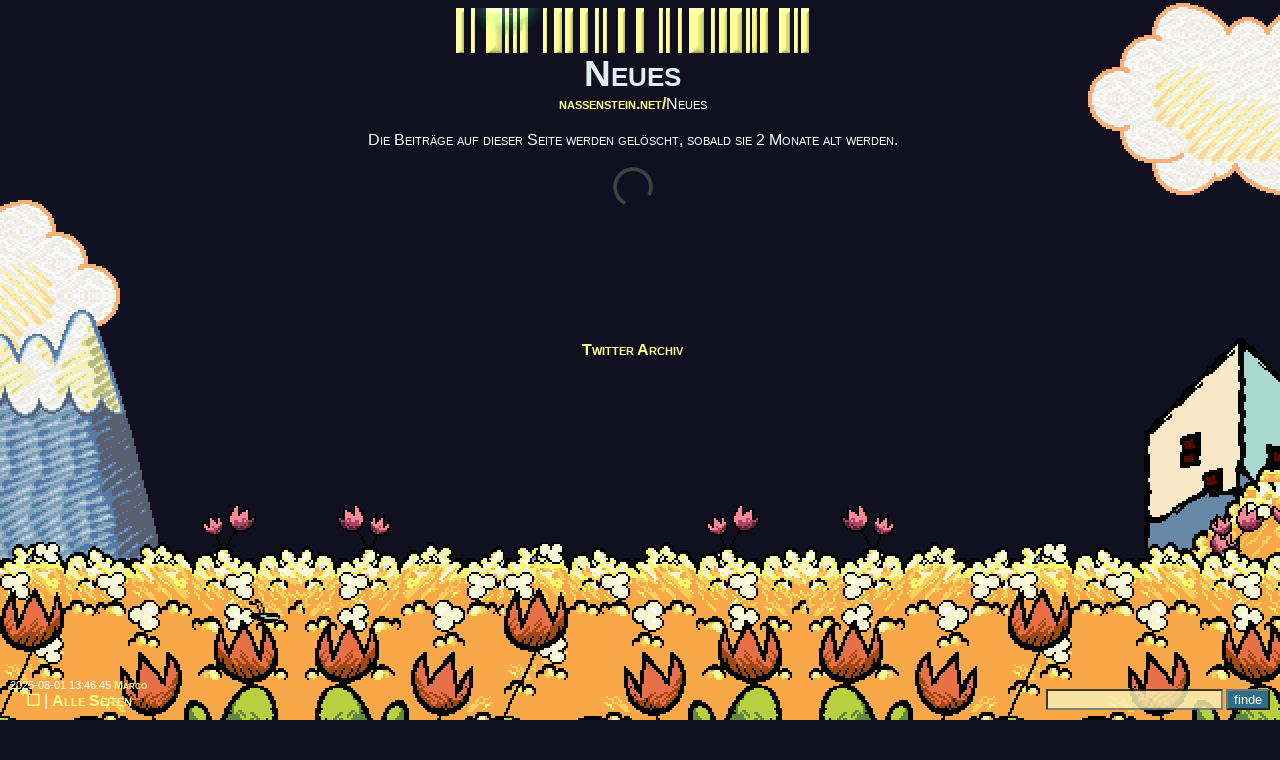

--- FILE ---
content_type: text/html; charset=utf-8
request_url: https://nassenstein.net/Neues
body_size: 1476
content:
<!DOCTYPE HTML PUBLIC "-//W3C//DTD HTML 4.01 Transitional//EN" "http://www.w3.org/TR/html4/loose.dtd">

<html>
<head>
	<title>Neues  - nassenstein.net</title>
<style type="text/css">
body 	{
	background-color:#101020;
	}
</style>
<link href="/style.css" rel="Stylesheet" type="text/css">
<link href="/feed.xml" rel="alternate" type="application/rss+xml" title="nassenstein.net Feed">


<!-- Chrome, Firefox OS, Opera and Vivaldi -->
<meta name="theme-color" content="#101020">
<!-- Windows Phone -->
<meta name="msapplication-navbutton-color" content="#101020">
<!-- iOS Safari -->
<meta name="apple-mobile-web-app-status-bar-style" content="#101020">

<meta http-equiv="Content-type" content="text/html;charset=windows-1252">

<meta name="verify-v1" content="DD/Z3CTTtHWCOly6B0ykKL11FqZKdwzPMFcwp8EExcU=" >


<link rel="stylesheet" href="/lightbox/css/lightbox.css" type="text/css" media="screen">
<script type="text/javascript" src="/lightbox/js/prototype.js"></script>
<script type="text/javascript" src="/lightbox/js/scriptaculous.js?load=effects,builder"></script>
<script type="text/javascript" src="/lightbox/js/lightbox.js"></script>

</head>

<body>
<div id="cloud"><img src="/images/cloud.png" alt="" width="192" height="193" border="0"></div>
<div id="anothercloud"><img src="/images/anothercloud.png" alt="" width="120" height="193" border="0"></div>
<div id="mountain"><a href="https://enuma-elish.de/"><img src="/images/mountain.png" alt="" width="158" height="410" border="0"></a></div>
<div id="stone"><a href="https://haemmern.de/"><img src="/images/st-anna.png" alt="" width="136" height="224" border="0"></a></div>
<div id="flowers"></div>
<div align="center"><img src="/images/poa.png" alt="n7.eu" width="353" height="45" border="0"></div>

<center><font class="h1">Neues</font><br><a href="/">nassenstein.net/</a>Neues</center>

<div id="content"><br>
<center>Die Beiträge auf dieser Seite werden gelöscht, sobald sie 2 Monate alt werden.<br>
<table border="0" width="600px"><tr><td valign="top" align="left"><script>
  window.addEventListener("message", (event) => {
    if (event.data.iframeHeight) {
      const iframe = document.getElementById("meinIframe"); // ID deines iFrames
      iframe.style.height = event.data.iframeHeight + "px";
    }
  });
</script>
<iframe id="meinIframe" src="/mastodon/" style="width: 100%; border: none;overflow:hidden;"></iframe></td></tr></table><br>
<br>
<a href="https://n7.eu/tweets/" target="_blank">Twitter Archiv</a><br>
</center><br>
</div>

<div class="abstand"></div>
<div id="controls"><font class="small">2025-08-01 13:46:45 <a href="https://nassenstein.com/">Marco</a></font><br>
<a href="/edit.cgi?page=Neues" rel="nofollow">&#9744;</a> | <a href="/page1.html">Alle Seiten</a></div><div class="abstand"></div>
<div id="footer">
<form action="/list.cgi" method="POST">
<input type="Hidden" name="n" value="">
<input type="Hidden" name="sort" value="">
<input type="Text" name="seek" value="" id="field">
<input type="Submit" value="finde" id="formbutton">
</form>
</div>
<div id="butterfly" style="position: fixed;bottom: 97px;left: 249px;z-index: 5;"><a href="/Schmetterling"><img src="/images/butterfly.gif" alt="" width="32" height="32" border="0"></a></div>
</body>
</html>



--- FILE ---
content_type: text/html; charset=utf-8
request_url: https://nassenstein.net/mastodon/
body_size: 544
content:
<!DOCTYPE html>
<html>
<head>
<title>Mastodon Feed</title>
<link rel="stylesheet" href="mastodon-timeline.min.css" />
<link rel="stylesheet" href="meinstyle.css" />
</head>

<body>


<script>
function sendHeight() {
  const height = document.documentElement.scrollHeight;
  window.parent.postMessage({ iframeHeight: height }, "*");
}

// Überwache die Höhe regelmäßig, da der Inhalt asynchron geladen wird
setInterval(sendHeight, 500);
</script>





      <div class="dummy-wrapper-timeline">
        <!-- Mastodon Timeline -->
        <div id="mt-container" class="mt-container">
          <div class="mt-body" role="feed">
            <div class="mt-loading-spinner"></div>
          </div>
        </div>
      </div>

<script src="/mastodon/mastodon-timeline.umd.js"></script>
<script>
const myTimeline = new MastodonTimeline.Init({
  instanceUrl: "https://mas.to",
  timelineType: "profile",
  userId: "113497081321766008",
  profileName: "@hlbhld",
});
</script>




</body>


</html>


--- FILE ---
content_type: text/css
request_url: https://nassenstein.net/style.css
body_size: 973
content:
body {
font-family: "Trebuchet MS",Arial,Verdana,Sans-serif;
font-size:1.0em;
font-variant:small-caps;
/*background:#3f99c0;*/

color:#FFFFFF;
padding-left:110px;
padding-right:125px;

}

.marco {
position:relative;
top:-150px;
margin-bottom: -150px;
}

h1 {color:#e1eff4;}
h2 {color:#cfe5ed;}
h3 {color:#b7d9e6;}
table {text-align: left;font-size:1.0em;color:#FFFFFF;}

hr {color:#FFFF8C;}

a:hover  {
 	color : #FFFF8C;
	font-weight: bold;
 	text-decoration : underline;
 }
 
 a:link  {
 	color : #FFFF8C;
	font-weight: bold;
 	text-decoration : none;
 }
 
 a:visited  {
 	color : #FFFF8C;
	font-weight: bold;
 	text-decoration : none;
 }
 
 a:visited:hover  {
 	color : #FFFF8C;
	font-weight: bold;
 	text-decoration : underline;
 }

.h1 {
	color:#e1eff4;
        font-size: 2.3em;
        font-weight: bold;
}
.h2 {
	color:#FFFF8C;
        font-size: 3.2em;
        font-weight: bold;
}
.h3 {
	color:#b7d9e6;
        font-size: 2.1em;
        font-weight: bold;
}

.formbuttonsmall {
color: #FFFFFF;
background-color: #2e6d89;
}

#formbutton {
color: #FFFFFF;
background-color: #2e6d89;
}

#form {
color: #000000;
font-family: "Trebuchet MS",Arial,Verdana,Sans-serif;
font-variant:small-caps;
background-color: #f7efb0;
}
#formono {
color: #000000;
font-family: "Courier New",monospace;
background-color: #f7efb0;
}
#field {
color: #000000;
font-family: "Trebuchet MS",Arial,Verdana,Sans-serif;
font-variant:small-caps;
background-color: #f7efb0;
filter:alpha(opacity=85);
-moz-opacity: 0.85;
opacity: 0.85;
}
.op {
background-color: #70b3cf;
}
.no {
background-color: #5ea9ca;
}
.hi {
color: #FFFFFF;
background-color: #2e6d89;
}
.title {
color: #FFFFFF;
background-color: #2e6d89;
}
.small {
font-size: 0.7em;
color: #FFFFFF; 
}

.spaced {
font-family: "Courier New";
font-size:0.8em;
font-variant: normal;
color: #ffffff; 
}
.red {
color: #B5B5B5; 
}
.cite {
color: #FFFF8C; 
}
.fixed {
font-family: "Courier New",Courier;
font-size: 1em;
}

#actionbuttons {
  font-size:9px;
}
#signin {
  font-size:9px;
}
#footer {
  font-size:9px;
}
#navbuttons {
  font-size:9px;
}

.fineprint {
font-size: 0.5em;
color: #808080; 
}
.desc {
font-size: 0.8em;
color: #000000; 
}

.smalltext {
	font-size: 0.7em;
}
.largetext {
	font-size: 2.5em;
	font-weight: bold;
}

div#cloud {
	position: absolute;
	top: 3px;
	right: 0px;
	z-index: 1;}

div#anothercloud {
	position: absolute;
	top: 200px;
	left: 0px;
	z-index: 1;}

div#mountain {
	position: fixed;
	bottom: 0px;
	left: 0px;
	z-index: 2;}

div#hill {
	position: fixed;
	bottom: 146px;
	left: 0px;
	z-index: 2;}

div#stone {
	position: fixed;
	bottom: 158px;
	right: 0px;
	z-index: 2;}

div#footer {
	position: fixed;
	bottom: 10px;
	right: 10px;
	z-index: 5;}

div#controls {
	position: fixed;
	text-align: center;
	bottom: 10px;
	left: 10px;
	z-index: 5;}

div#flowers{
	background:url(/images/flowers.png);
	width:100%;
	height:217px;
	position:fixed;
	bottom:0px;
	left:0px;
	z-index:4;}

div#content{
	position:relative;
	z-index:8;}

.abstand{
	height:210px;
	position:static;}


table#opatable {
position: relative;
z-index:3;
}

div.hide {
display: none;
}
div.show:hover div.hide {
display: block;
}


--- FILE ---
content_type: text/css
request_url: https://nassenstein.net/mastodon/mastodon-timeline.min.css
body_size: 3277
content:
.mt-container,.mt-container[data-theme=light],.mt-dialog,.mt-dialog[data-theme=light]{
    --mt-txt-max-lines:none;
    --mt-preview-max-lines:none;
    --mt-color-line-gray:#c0cdd9;
    --mt-color-contrast-gray:#606984;
    --mt-color-content-txt:#000;
    --mt-color-link:#3a3bff;
    --mt-color-error-txt:#8b0000;
    --mt-color-btn-bg:rgba(255, 255, 255, 0.1);
    --mt-color-btn-bg-hover:#563acc;
    --mt-color-btn-txt:#fff;
    --mt-color-backdrop:#00000090;
    --mt-color-placeholder:#60698425}
.mt-container[data-theme=dark],.mt-dialog[data-theme=dark]{
    --mt-color-bg:transparent;;
    --mt-color-bg-hover:#313543;
    --mt-color-line-gray:#393f4f;
    --mt-color-contrast-gray:#606984;
    --mt-color-content-txt:#fff;
    --mt-color-link:#8c8dff;
    --mt-color-error-txt:#fe6c6c}
.mt-container button,.mt-dialog button{
    font:inherit}
.mt-container a,.mt-container button,.mt-dialog button{
    cursor:pointer}
.mt-container{
    display:flex;
    flex-direction:column;
    height:100%;
    overflow-y:auto;
    position:relative;
    background-color:var(--mt-color-bg);
    scrollbar-color:var(--mt-color-contrast-gray) var(--mt-color-bg);
    scrollbar-width:auto;
    container:mt-container/inline-size}
.mt-container::-webkit-scrollbar{
    width:.25rem;
    height:.25rem}
.mt-container::-webkit-scrollbar-thumb{
    background-color:var(--mt-color-contrast-gray);
    border:none;
    border-radius:3rem}
.mt-container::-webkit-scrollbar-thumb:active,.mt-container::-webkit-scrollbar-thumb:hover{
    background-color:var(--mt-color-contrast-gray)}
.mt-container::-webkit-scrollbar-track{
    background-color:var(--mt-color-bg);
    border:none;
    border-radius:0}
.mt-container::-webkit-scrollbar-corner,.mt-container::-webkit-scrollbar-track:active,.mt-container::-webkit-scrollbar-track:hover{
    background-color:var(--mt-color-bg)}
.mt-body{
    padding:1rem;
    white-space:pre-wrap;
    word-wrap:break-word;
    margin-bottom:1rem}
.mt-body .invisible{
    font-size:0;
    line-height:0;
    display:inline-block;
    width:0;
    height:0;
    position:absolute}
.mt-post{
font-variant:none;
    margin-bottom:1em;
    padding:1rem .5rem;
    background-color:rgba(255, 255, 255, 0.1);
    position:relative;
    min-height:3.75rem;
    border-top-left-radius: 10px; /* Oben links */
    border-bottom-left-radius: 60px; /* Unten links */
    border-top-right-radius: 5px; /* Oben rechts */
clip-path: polygon(0 0, 100% 0, 100% calc(100% - 60px), calc(100% - 160px) 100%, 0 100%);
    border-left:3px solid #FFFF8C;
    border-bottom:1px solid transparent;
transition: border 0.4s ease;
}
.mt-post:focus,.mt-post:hover{
    cursor:pointer;
    background-color:rgba(0, 0, 0, 0.1);
border-bottom:1px solid #FF0000;
border-left:8px solid #FF0000;
	}
.mt-post p:last-child{
    margin-bottom:0}
.mt-post-avatar{
    margin-right:.75rem}
.mt-post-avatar-standard{
    width:2.25rem;
    height:2.25rem}
.mt-post-avatar-boosted{
    width:3rem;
    height:3rem;
    position:relative}
.mt-post-avatar-image-big img{
    aspect-ratio:1/1;
    width:2.25rem;
    height:2.25rem;
    border-radius:.25rem;
    overflow:hidden}
.mt-post-avatar-image-small img{
    aspect-ratio:1/1;
    width:1.5rem;
    height:1.5rem;
    top:1.5rem;
    left:1.5rem;
    position:absolute;
    border-radius:.25rem;
    overflow:hidden}
.mt-post-header{
    display:flex;
    justify-content:space-between;
    align-items:flex-start;
    margin-bottom:1rem}
.mt-post-header-user{
    overflow:hidden;
    padding-right:.75rem}
.mt-post-header-user .mt-custom-emoji{
    height:1rem;
    min-width:1rem;
    width:auto}
.mt-post-header-user>a{
    color:#fff;
    overflow-wrap:anywhere}
.mt-container .mt-post-header-user>a:hover{
    text-decoration:none}
.mt-post-header-user-name{
    font-weight:600}
.mt-container .mt-post-header-user:hover .mt-post-header-user-name{
    text-decoration:underline}
.mt-post-header-user-account{
    display:block;
    overflow:hidden;
    white-space:nowrap;
    text-overflow:ellipsis;
    color:#fff;}
.mt-post-header-date{
    display:flex;
    font-size:.75rem;
    text-align:right;
    margin-left:auto}
.mt-post-header-date .mt-post-pinned{
    width:1.25rem;
    margin-top:-.25rem;
    fill:var(--mt-color-contrast-gray)}
.mt-container .mt-post-header-date>a{
    white-space:nowrap;
    color:#fff}
.mt-post-txt{
    margin-bottom:1rem;
    color:#fff}
.mt-post-txt .spoiler-txt-hidden{
    display:none}
.mt-post-txt.truncate{
    display:-webkit-box;
    overflow:hidden;
    -webkit-line-clamp:var(--mt-txt-max-lines);
    -webkit-box-orient:vertical}
.mt-post-txt:not(.truncate) .ellipsis::after{
    content:"..."}
.mt-post-txt blockquote{
    border-left:.25rem solid var(--mt-color-line-gray);
    margin-left:0;
    padding-left:.5rem}
.mt-post-txt .mt-custom-emoji{
    height:1.5rem;
    min-width:1.5rem;
    margin-bottom:-.25rem;
    width:auto}
.mt-post-poll{
    margin-bottom:1rem;
    color:#fff;}
.mt-post-poll ul{
    list-style:none;
    padding:0;
    margin:0}
.mt-post-poll ul li{
    font-size:.9rem;
    margin-bottom:.5rem}
.mt-post-poll.mt-post-poll-expired ul li{
    color:#fff;}
.mt-post-poll ul li:not(:last-child){
    margin-bottom:.25rem}
.mt-post-poll ul li:before{
    content:"◯";
    padding-right:.5rem}
.mt-post-poll.mt-post-poll-expired ul li:before{
    content:"";
    padding-right:0}
.mt-post-media-wrapper{
    display:grid;
    grid-template-columns:repeat(2,1fr);
    gap:.5rem;
    margin-bottom:1rem}
.mt-post-media{
    position:relative;
    overflow:hidden;
    width:100%}
.mt-post-media-wrapper:has(> :last-child:nth-child(odd)) .mt-post-media:not(:only-child):first-child{
    grid-column:1/3}
.mt-post-media:only-child{
    grid-column:1/3}
.mt-post-media-spoiler>.mt-btn-play,.mt-post-media-spoiler>audio,.mt-post-media-spoiler>img,.mt-post-media-spoiler>video{
    filter:blur(2rem);
    pointer-events:none}
.mt-post-media,.mt-post-media-spoiler>audio,.mt-post-media-spoiler>img,.mt-post-media>img,.mt-post-media>video{
    border-radius:.5rem}
.mt-post-media>audio{
    width:100%;
    position:relative;
    z-index:1}
.mt-post-media>img,.mt-post-media>video{
    width:100%;
    height:100%;
    position:absolute;
    top:50%;
    left:50%;
    transform:translate(-50%,-50%);
    object-fit:cover;
    text-align:center;
    color:#fff;
    background-color:var(--mt-color-placeholder)}
body:has(dialog.mt-dialog[open]){
    overflow:hidden}
.mt-dialog{
    display:flex;
    flex-direction:column;
    align-items:center;
    justify-content:center;
    width:100%;
    height:100%;
    border:none;
    color:#fff;
    background-color:transparent;
    padding:0;
    margin:1rem;
    overflow:hidden}
.mt-dialog::backdrop{
    background-color:var(--mt-color-backdrop);
    backdrop-filter:blur(8px);
    -webkit-backdrop-filter:blur(8px)}
.mt-carousel-header{
    position:absolute;
    top:0;
    right:0;
    z-index:2}
.mt-carousel-body{
    width:100%;
    height:100%}
.mt-carousel-scroll{
    display:flex;
    width:100%;
    height:100%;
    margin:0;
    padding:0;
    list-style:none;
    overflow-x:auto;
    overflow-y:hidden;
    scroll-snap-type:x mandatory;
    scroll-behavior:smooth;
    scrollbar-width:none}
.mt-carousel-scroll::-webkit-scrollbar{
    display:none;
    -webkit-appearance:none}
.mt-carousel-item{
    scroll-snap-align:center;
    width:100%;
    height:100%}
.mt-carousel-media-wrapper{
    width:calc(100vw - 2.5rem);
    height:100%;
    display:flex;
    align-items:center;
    justify-content:center;
    text-align:center}
.mt-carousel-media{
    width:100%;
    height:100%;
    object-fit:contain;
    padding:2rem}
.mt-carousel-next,.mt-carousel-prev{
    position:absolute;
    background-color:transparent;
    border:none;
    padding:.5rem;
    z-index:2}
.mt-carousel-prev{
    left:0;
    padding-left:0}
.mt-carousel-next{
    right:0;
    padding-right:0}
.mt-post-preview{
    min-height:4rem;
    display:flex;
    flex-direction:row;
    border:none;
    border-radius:.5rem;
border-bottom-left-radius: 60px; /* Unten links */
    color:#fff;
    font-family:monospace;
    font-variant:none;
    margin:1rem 0;
clip-path: polygon(0 0, 100% 0, 100% calc(100% - 60px), calc(100% - 160px) 100%, 0 100%);
    background-color:rgba(255, 255, 255, 0.1);
    overflow:hidden}

.mt-post-preview:hover,.mt-post-preview:focus{
    background-color:black;
    }

.mt-post-preview-image{
    width:40%;
    align-self:stretch}
.mt-post-preview-image img{
    display:block;
    width:100%;
    height:100%;
    object-fit:cover;
    color:#fff;}
.mt-post-preview-noImage{
    width:40%;
    font-size:1.5rem;
    align-self:center;
    text-align:center}
.mt-post-preview-content{
    width:60%;
    display:flex;
    align-self:center;
    flex-direction:column;
    padding:.5rem 1rem;
    gap:.5rem}
.mt-post-preview-content:has(.mt-post-preview-description.truncate){
    align-self:unset}
.mt-post-preview-description{
    display:block;
    color:#fff;}
.mt-post-preview-description.truncate{
    display:-webkit-box;
    overflow:hidden;
    -webkit-line-clamp:var(--mt-preview-max-lines);
    -webkit-box-orient:vertical}
.mt-post-preview-description:not(.truncate) .ellipsis::after{
    content:"..."}
.mt-post-preview-title{
    font-weight:600}
.mt-post-counter-bar{
    display:flex;
    min-width:6rem;
    max-width:40rem;
    justify-content:space-between;
    color:var(--mt-color-contrast-gray)}
.mt-post-counter-bar-favorites,.mt-post-counter-bar-reblog,.mt-post-counter-bar-replies{
    display:none;
    font-size:.75rem;
    gap:.25rem;
    align-items:center;
    opacity:.5}
.mt-post-counter-bar-favorites>svg,.mt-post-counter-bar-reblog>svg,.mt-post-counter-bar-replies>svg{
    width:1rem;
    fill:var(--mt-color-contrast-gray)}
.mt-btn-play{
    display:flex;
    position:absolute;
    width:3rem;
    height:3rem;
    top:calc(50% - 1.5rem);
    left:calc(50% - 1.5rem);
    justify-content:center;
    align-items:center;
    background-color:transparent;
    border:none;
    cursor:pointer}
.mt-btn-play>svg{
    width:2.5rem;
    height:2.5rem;
    fill:var(--mt-color-bg);
    stroke:var(--mt-color-content-txt);
    stroke-width:1px}
.mt-post-media.mt-loading-spinner .mt-btn-play{
    display:none}
.mt-container .mt-btn-dark,.mt-dialog .mt-btn-dark{
    display:flex;
    border-radius:.25rem;
    background-color:var(--mt-color-line-gray);
    border:0;
    color:var(--mt-color-content-txt);
    font-weight:600;
    font-size:.75rem;
    text-align:center;
    padding:.25rem .5rem;
    line-height:1.25rem;
    vertical-align:top}
.mt-dialog .mt-btn-dark{
    margin-left:auto}
.mt-container .mt-btn-violet,.mt-container a.mt-btn-violet,.mt-dialog .mt-btn-violet,.mt-dialog a.mt-btn-violet{
    display:flex;
    align-items:center;
    gap:.5rem;
    border-radius:.25rem;
    border:.5rem;
    padding:.5rem .75rem;
    font-size:1rem;
    font-weight:600;
    text-align:center;
    background-color:var(--mt-color-btn-bg);
    color:var(--mt-color-btn-txt)}
.mt-container .mt-btn-violet:hover,.mt-container a.mt-btn-violet:hover,.mt-dialog .mt-btn-violet:hover,.mt-dialog a.mt-btn-violet:hover{
    background-color:var(--mt-color-btn-bg-hover);
    text-decoration:none}
.mt-post-txt .mt-btn-spoiler-txt{
    display:inline-block;
    vertical-align:middle}
.mt-post-media.mt-loading-spinner>.mt-btn-spoiler-media{
    display:none}
.mt-post-media>.mt-btn-spoiler-media-show{
    position:absolute;
    top:50%;
    left:50%;
    z-index:2;
    transform:translate(-50%,-50%)}
.mt-post-media.mt-post-media-spoiler>.mt-btn-spoiler-media-hide,.mt-post-media:not([data-media-width-hd])>.mt-btn-spoiler-media-hide{
    display:none}
.mt-post-media:not(.mt-post-media-spoiler)>.mt-btn-spoiler-media-show{
    display:none}
.mt-post-media>.mt-btn-spoiler-media-hide{
    position:absolute;
    top:.5rem;
    left:.5rem;
    z-index:2}
.mt-post-media>.mt-btn-spoiler-media-hide>svg{
    fill:var(--mt-color-content-txt);
    pointer-events:none}
.mt-error{
    position:absolute;
    left:50%;
    transform:translateX(-50%);
    display:flex;
    flex-direction:column;
    height:calc(100% - 3.5rem);
    width:calc(100% - 4.5rem);
    justify-content:center;
    align-items:center;
    color:var(--mt-color-error-txt);
    padding:.75rem;
    text-align:center}
.mt-error-icon{
    font-size:2rem;
    margin-bottom:1rem}
.mt-error-message{
    width:100%;
    padding:1rem 0}
.mt-error-message hr{
    color:var(--mt-color-line-gray)}
.mt-body>.mt-loading-spinner{
    position:absolute;
    width:3rem;
    height:3rem;
    margin:auto;
    top:calc(50% - 1.5rem);
    right:calc(50% - 1.5rem)}
.mt-loading-spinner{
    background-image:url("data:image/svg+xml,%3Csvg xmlns='http://www.w3.org/2000/svg' viewBox='0 0 128 128'%3E%3Cg%3E%3CanimateTransform attributeName='transform' type='rotate' from='0 64 64' to='360 64 64' dur='1000ms' repeatCount='indefinite'/%3E%3Cpath d='M64 6.69a57.3 57.3 0 1 1 0 114.61A57.3 57.3 0 0 1 6.69 64' fill='none' stroke='%23404040' stroke-width='12'/%3E%3C/g%3E%3C/svg%3E");
    background-repeat:no-repeat;
    background-position:center center;
    background-color:transparent;
    background-size:min(2.5rem,calc(100% - .5rem))}
.mt-footer{
    display:flex;
    flex-flow:wrap;
    margin:auto auto 2rem auto;
    padding:0 1rem;
    gap:1.5rem;
    align-items:center;
    justify-content:center}
.visually-hidden{
    position:absolute!important;
    width:1px!important;
    height:1px!important;
    padding:0!important;
    margin:-1px!important;
    overflow:hidden!important;
    clip:rect(0,0,0,0)!important;
    white-space:nowrap!important;
    border:0!important}
@supports (container-type:inline-size){
    @container mt-container (max-width:20rem){
    .mt-body{
    padding:0 .5rem}
.mt-container .mt-post-header-date>a{
    white-space:normal}
.mt-post-media-wrapper .mt-post-media{
    grid-column:1/3}
}
}
@supports not (container-type:inline-size){
    @media screen and (max-width:clamp(20rem,40rem,60rem)){
    .mt-body{
    padding:0 .5rem}
.mt-container .mt-post-header-date>a{
    white-space:normal}
.mt-post-media-wrapper .mt-post-media{
    grid-column:1/3}
}
}



--- FILE ---
content_type: text/css
request_url: https://nassenstein.net/mastodon/meinstyle.css
body_size: 263
content:
body {
font-family: "Trebuchet MS",Arial,Verdana,Sans-serif;
font-size:1.0em;
font-variant:small-caps;

color:#FFFFFF;

  margin: 0;
  padding: 0;
  overflow: hidden; /* Verhindert unnötige Scrollbars */

}

a:hover  {
 	color : #FFFF8C;
	font-weight: bold;
 	text-decoration : underline;
 }
 
 a:link  {
 	color : #FFFF8C;
	font-weight: bold;
 	text-decoration : none;
 }
 
 a:visited  {
 	color : #FFFF8C;
	font-weight: bold;
 	text-decoration : none;
 }
 
 a:visited:hover  {
 	color : #FFFF8C;
	font-weight: bold;
 	text-decoration : underline;
 }


--- FILE ---
content_type: text/javascript
request_url: https://nassenstein.net/mastodon/mastodon-timeline.umd.js
body_size: 8205
content:
!function(t,e){"object"==typeof exports&&"undefined"!=typeof module?e(exports):"function"==typeof define&&define.amd?define(["exports"],e):e((t="undefined"!=typeof globalThis?globalThis:t||self).MastodonTimeline={})}(this,(function(t){"use strict";
/**
   * Mastodon embed timeline
   * @author idotj
   * @version 4.4.2
   * @url https://gitlab.com/idotj/mastodon-embed-timeline
   * @license GNU AGPLv3
   */t.Init=class{constructor(t={}){this.defaultSettings={mtContainerId:"mt-container",instanceUrl:"https://mastodon.social",timelineType:"local",userId:"",profileName:"",hashtagName:"",spinnerClass:"mt-loading-spinner",defaultTheme:"auto",maxNbPostFetch:"20",maxNbPostShow:"20",dateLocale:"en-GB",dateOptions:{day:"2-digit",month:"short",year:"numeric"},hideUnlisted:!1,hideReblog:!1,hideReplies:!1,hidePinnedPosts:!1,hideUserAccount:!1,txtMaxLines:"",btnShowMore:"SHOW MORE",btnShowLess:"SHOW LESS",markdownBlockquote:!1,hideEmojos:!1,btnShowContent:"SHOW CONTENT",hideVideoPreview:!1,btnPlayVideoTxt:"Load and play video",hidePreviewLink:!1,previewMaxLines:"",hideCounterBar:!1,disableCarousel:!1,carouselCloseTxt:"Close carousel",carouselPrevTxt:"Previous media item",carouselNextTxt:"Next media item",btnSeeMore:"See more posts at Mastodon",btnReload:"Refresh",insistSearchContainer:!1,insistSearchContainerTime:"3000"},this.mtSettings={...this.defaultSettings,...t},this.#t(),this.linkHeader={},this.mtContainerNode="",this.mtBodyNode="",this.fetchedData={},this.#e((()=>{this.#i()}))}#t(){Number(this.mtSettings.maxNbPostShow)>Number(this.mtSettings.maxNbPostFetch)&&(console.error(`Please check your settings! The maximum number of posts to show is bigger than the maximum number of posts to fetch. Changing the value of "maxNbPostFetch" to: ${this.mtSettings.maxNbPostShow}`),this.mtSettings.maxNbPostFetch=this.mtSettings.maxNbPostShow)}#e(t){"undefined"!=typeof document&&"complete"===document.readyState?t():"undefined"!=typeof document&&"complete"!==document.readyState&&document.addEventListener("DOMContentLoaded",t())}#i(){const t=()=>{this.mtContainerNode=document.getElementById(this.mtSettings.mtContainerId),this.mtBodyNode=this.mtContainerNode.getElementsByClassName("mt-body")[0],this.#s(),this.#a("newTimeline")};if(this.mtSettings.insistSearchContainer){const e=performance.now(),i=()=>{if(document.getElementById(this.mtSettings.mtContainerId))t();else{performance.now()-e<this.mtSettings.insistSearchContainerTime?requestAnimationFrame(i):console.error(`Impossible to find the <div> container with id: "${this.mtSettings.mtContainerId}" after several attempts for ${this.mtSettings.insistSearchContainerTime/1e3} seconds`)}};i()}else document.getElementById(this.mtSettings.mtContainerId)?t():console.error(`Impossible to find the <div> container with id: "${this.mtSettings.mtContainerId}". Please try to add the option 'insistSearchContainer: true' when initializing the script`)}mtUpdate(){this.#e((()=>{this.mtBodyNode.replaceChildren(),this.mtBodyNode.insertAdjacentHTML("afterbegin",'<div class="mt-loading-spinner"></div>'),this.#a("updateTimeline")}))}mtColorTheme(t){this.#e((()=>{this.mtContainerNode.setAttribute("data-theme",t)}))}#s(){if("auto"===this.mtSettings.defaultTheme){let t=window.matchMedia("(prefers-color-scheme: dark)");t.matches?this.mtColorTheme("dark"):this.mtColorTheme("light"),t.addEventListener("change",(t=>{t.matches?this.mtColorTheme("dark"):this.mtColorTheme("light")}))}else this.mtColorTheme(this.mtSettings.defaultTheme)}#o(){return new Promise(((t,e)=>{const i=this.mtSettings.instanceUrl?`${this.mtSettings.instanceUrl}/api/v1/`:this.#n("Please check your <strong>instanceUrl</strong> value","⚠️"),s=this.#r(i),a=Object.entries(s).map((([t,i])=>{const s="timeline"===t;return this.#l(i,s).then((e=>({[t]:e}))).catch((s=>(e(new Error(`Something went wrong fetching data from: ${i}`)),this.#n(s.message),{[t]:[]})))}));Promise.all(a).then((async e=>{if(this.fetchedData=e.reduce(((t,e)=>({...t,...e})),{}),!this.mtSettings.hidePinnedPosts&&void 0!==this.fetchedData.pinned?.length&&0!==this.fetchedData.pinned.length){const t=this.fetchedData.pinned.map((t=>({...t,pinned:!0})));this.fetchedData.timeline=[...t,...this.fetchedData.timeline]}if(this.#d())t();else{do{await this.#m()}while(!this.#d()&&this.linkHeader.next);t()}}))}))}#r(t){let e={};return"profile"===this.mtSettings.timelineType?this.mtSettings.userId?(e.timeline=`${t}accounts/${this.mtSettings.userId}/statuses?limit=${this.mtSettings.maxNbPostFetch}`,this.mtSettings.hidePinnedPosts||(e.pinned=`${t}accounts/${this.mtSettings.userId}/statuses?pinned=true`)):this.#n("Please check your <strong>userId</strong> value","⚠️"):"hashtag"===this.mtSettings.timelineType?this.mtSettings.hashtagName?e.timeline=`${t}timelines/tag/${this.mtSettings.hashtagName}?limit=${this.mtSettings.maxNbPostFetch}`:this.#n("Please check your <strong>hashtagName</strong> value","⚠️"):"local"===this.mtSettings.timelineType?e.timeline=`${t}timelines/public?local=true&limit=${this.mtSettings.maxNbPostFetch}`:this.#n("Please check your <strong>timelineType</strong> value","⚠️"),this.mtSettings.hideEmojos||(e.emojos=`${t}custom_emojis`),e}async#l(t,e=!1){const i=await fetch(t);if(!i.ok)throw new Error(`\n        Failed to fetch the following Url:<br />${t}<hr />Error status: ${i.status}<hr />Error message: ${i.statusText}\n        `);const s=await i.json();return e&&i.headers.get("Link")&&(this.linkHeader=this.#h(i.headers.get("Link"))),s}#d(){return this.fetchedData.timeline.length>=Number(this.mtSettings.maxNbPostFetch)}#m(){return new Promise((t=>{this.linkHeader.next?this.#l(this.linkHeader.next,!0).then((e=>{this.fetchedData.timeline=[...this.fetchedData.timeline,...e],t()})):t()}))}#h(t){const e=t.split(", ").map((t=>t.split("; "))).map((t=>[t[1].replace(/"/g,"").replace("rel=",""),t[0].slice(1,-1)]));return Object.fromEntries(e)}async#a(t){await this.#o();const e=this.fetchedData.timeline;let i=0;if(this.mtBodyNode.replaceChildren(),e.forEach((t=>{const e="public"===t.visibility||!this.mtSettings.hideUnlisted&&"unlisted"===t.visibility,s=this.mtSettings.hideReblog&&t.reblog,a=this.mtSettings.hideReplies&&t.in_reply_to_id;!e||s||a||i<this.mtSettings.maxNbPostShow&&(this.#c(t,i),i++)})),""!==this.mtBodyNode.innerHTML)"newTimeline"===t?(this.#p(),this.#g(),this.#u(i),this.#v(),(this.mtSettings.btnSeeMore||this.mtSettings.btnReload)&&this.#b()):"updateTimeline"===t?this.#p():this.#n("The function buildTimeline() was expecting a param");else{const t=`No posts to show<hr />${e?.length||0} posts have been fetched from the server<hr />This may be due to an incorrect configuration with the parameters or with the filters applied (to hide certains type of posts)`;this.#n(t,"📭")}}#g(){"0"!==this.mtSettings.txtMaxLines&&0!==this.mtSettings.txtMaxLines.length&&this.mtBodyNode.parentNode.style.setProperty("--mt-txt-max-lines",this.mtSettings.txtMaxLines),"0"!==this.mtSettings.previewMaxLines&&0!==this.mtSettings.previewMaxLines.length&&this.mtBodyNode.parentNode.style.setProperty("--mt-preview-max-lines",this.mtSettings.previewMaxLines)}#u(t){const e=this.mtBodyNode.getElementsByTagName("article");for(let i=0;i<t;i++)e[i].setAttribute("aria-setsize",t)}#c(t,e){this.mtBodyNode.insertAdjacentHTML("beforeend",this.#w(t,e))}#w(t,e){let i,s,a,o,n,r,l,d,m,h;t.reblog?(n=t.reblog.url,i='<a href="'+t.reblog.account.url+'" class="mt-post-avatar" rel="nofollow noopener noreferrer" target="_blank"><div class="mt-post-avatar-boosted"><div class="mt-post-avatar-image-big mt-loading-spinner"><img src="'+t.reblog.account.avatar+'" alt="'+this.#f(t.reblog.account.username)+' avatar" loading="lazy" /></div><div class="mt-post-avatar-image-small"><img src="'+t.account.avatar+'" alt="'+this.#f(t.account.username)+' avatar" loading="lazy" /></div></div></a>',a=!this.mtSettings.hideEmojos&&t.reblog.account.display_name?this.#x(t.reblog.account.display_name,t.reblog.account.emojis):t.reblog.account.display_name?t.reblog.account.display_name:t.reblog.account.username,o=this.mtSettings.hideUserAccount?"":'<br /><span class="mt-post-header-user-account">@'+t.reblog.account.username+"@"+new URL(t.reblog.account.url).hostname+"</span>",s='<div class="mt-post-header-user"><a href="'+t.reblog.account.url+'" rel="nofollow noopener noreferrer" target="_blank"><bdi class="mt-post-header-user-name">'+a+"</bdi>"+o+"</a></div>",r=t.reblog.created_at,h=t.reblog.replies_count,m=t.reblog.reblogs_count,d=t.reblog.favourites_count):(n=t.url,i='<a href="'+t.account.url+'" class="mt-post-avatar" rel="nofollow noopener noreferrer" target="_blank"><div class="mt-post-avatar-standard"><div class="mt-post-avatar-image-big mt-loading-spinner"><img src="'+t.account.avatar+'" alt="'+this.#f(t.account.username)+' avatar" loading="lazy" /></div></div></a>',a=!this.mtSettings.hideEmojos&&t.account.display_name?this.#x(t.account.display_name,t.account.emojis):t.account.display_name?t.account.display_name:t.account.username,o=this.mtSettings.hideUserAccount?"":'<br /><span class="mt-post-header-user-account">@'+t.account.username+"@"+new URL(t.account.url).hostname+"</span>",s='<div class="mt-post-header-user"><a href="'+t.account.url+'" rel="nofollow noopener noreferrer" target="_blank"><bdi class="mt-post-header-user-name">'+a+"</bdi>"+o+"</a></div>",r=t.created_at,h=t.replies_count,m=t.reblogs_count,d=t.favourites_count),l=this.#S(r);const c=`\n      <div class="mt-post-header-date">\n        ${t.pinned?'<svg xmlns="http://www.w3.org/2000/svg" height="24" viewBox="0 -960 960 960" width="24" class="mt-post-pinned" aria-hidden="true"><path d="m640-480 80 80v80H520v240l-40 40-40-40v-240H240v-80l80-80v-280h-40v-80h400v80h-40v280Zm-286 80h252l-46-46v-314H400v314l-46 46Zm126 0Z"></path></svg>':""}\n        <a href="${n}" rel="nofollow noopener noreferrer" target="_blank">\n          <time datetime="${r}">\n            ${l}\n          </time>\n          ${t.edited_at?" *":""}\n        </a>\n      </div>`;let p="";if("0"!==this.mtSettings.txtMaxLines){const e=0!==this.mtSettings.txtMaxLines.length?" truncate":"";p=""!==t.spoiler_text?'<div class="mt-post-txt">'+this.#y(t.spoiler_text)+' <button type="button" class="mt-btn-dark mt-btn-spoiler-txt" aria-expanded="false">'+this.mtSettings.btnShowMore+'</button><div class="spoiler-txt-hidden">'+this.#y(t.content)+"</div></div>":t.reblog&&""!==t.reblog.content&&""!==t.reblog.spoiler_text?'<div class="mt-post-txt">'+this.#y(t.reblog.spoiler_text)+' <button type="button" class="mt-btn-dark mt-btn-spoiler-txt" aria-expanded="false">'+this.mtSettings.btnShowMore+'</button><div class="spoiler-txt-hidden">'+this.#y(t.reblog.content)+"</div></div>":t.reblog&&""!==t.reblog.content&&""===t.reblog.spoiler_text?'<div class="mt-post-txt'+e+'"><div class="mt-post-txt-wrapper">'+this.#y(t.reblog.content)+"</div></div>":'<div class="mt-post-txt'+e+'"><div class="mt-post-txt-wrapper">'+this.#y(t.content)+"</div></div>"}let g=[];if(t.media_attachments.length>0)for(let e in t.media_attachments)g.push(this.#L(t.media_attachments[e],t.sensitive));if(t.reblog&&t.reblog.media_attachments.length>0)for(let e in t.reblog.media_attachments)g.push(this.#L(t.reblog.media_attachments[e],t.reblog.sensitive));g=`<div class="mt-post-media-wrapper">${g.join("")}</div>`;let u="";!this.mtSettings.hidePreviewLink&&t.card&&(u=this.#T(t.card));let v="";if(t.poll){let e="";for(let i in t.poll.options)e+="<li>"+t.poll.options[i].title+"</li>";v='<div class="mt-post-poll '+(t.poll.expired?"mt-post-poll-expired":"")+'"><ul>'+e+"</ul></div>"}let b="";if(!this.mtSettings.hideCounterBar){b='<div class="mt-post-counter-bar">'+('<div class="mt-post-counter-bar-replies"><svg xmlns="http://www.w3.org/2000/svg" width="24" height="24" viewBox="0 -960 960 960" aria-hidden="true"><path d="M774.913-185.869V-356q0-56.609-35.891-92.5-35.892-35.891-92.5-35.891H258.045L411.435-331l-56 56.566L105.869-524l249.566-249.566 56 56.566-153.39 153.391h388.477q88.957 0 148.566 59.609 59.608 59.609 59.608 148v170.131h-79.783Z"></path></svg>'+h+"</div>")+('<div class="mt-post-counter-bar-reblog"><svg xmlns="http://www.w3.org/2000/svg" width="24" height="24" viewBox="0 -960 960 960" aria-hidden="true"><path d="M276.043-65.304 105.869-236.043l170.174-170.175 52.74 54.175-78.652 78.652h449.304v-160h75.261v235.261H250.131l78.652 78.087-52.74 54.74Zm-90.174-457.348v-235.261h524.565L631.782-836l52.74-54.74L854.696-720 684.522-549.26 631.782-604l78.652-78.652H261.13v160h-75.261Z"></path></svg>'+m+"</div>")+('<div class="mt-post-counter-bar-favorites"><svg xmlns="http://www.w3.org/2000/svg" width="24" height="24" viewBox="0 -960 960 960" aria-hidden="true"><path d="m330.955-216.328 149.066-89 149.066 90.023-40.305-168.391 131.217-114.347-172.956-14.87L480-671.869l-67.043 158.521-172.956 14.305 131.427 113.796-40.473 168.919ZM212.086-50.608l70.652-305.305L45.52-561.305l312.645-26.579L480-876.176l121.835 288.292 312.645 26.579-237.218 205.392 71.217 305.306L480-213.173 212.086-50.607ZM480-433.87Z"></path></svg>'+d+"</div>")+"</div>"}return'<article class="mt-post" aria-posinset="'+(e+1)+'" data-location="'+n+'" tabindex="0"><div class="mt-post-header">'+i+s+c+"</div>"+p+g+u+v+b+"</article>"}#N(t,e){function i(t,e){let i=e.replace(/\s+/g,"").toLowerCase();return!(!["src","href","xlink:href"].includes(t)||!i.includes("javascript:")&&!i.includes("data:"))||(!!t.startsWith("on")||void 0)}function s(t){let e=t.attributes;for(let{name:s,value:a}of e)i(s,a)&&t.removeAttribute(s)}let a=(new DOMParser).parseFromString(t,"text/html").body||document.createElement("body");return function(t){let e=t.querySelectorAll("script");for(let t of e)t.remove()}(a),function t(e){let i=e.children;for(let e of i)s(e),t(e)}(a),e?a.childNodes:a.innerHTML}#y(t){let e=t;return e=this.#N(e,!1),e=this.#M(e),this.mtSettings.hideEmojos||(e=this.#x(e,this.fetchedData.emojos)),this.mtSettings.markdownBlockquote&&(e=this.#C(e,"<p>&gt;","</p>","<blockquote><p>","</p></blockquote>")),e}#M(t){let e=t.replaceAll('rel="tag"','rel="tag" target="_blank"');return e=e.replaceAll('class="u-url mention"','class="u-url mention" target="_blank"'),e}#C(t,e,i,s,a){if(t.includes(e)){const o=new RegExp(e+"(.*?)"+i,"gi");return t.replace(o,s+"$1"+a)}return t}#f(t){return(t??"").replaceAll("&","&amp;").replaceAll("<","&lt;").replaceAll(">","&gt;").replaceAll('"',"&quot;").replaceAll("'","&#039;")}#x(t,e){if(t.includes(":")){for(const i of e){const e=new RegExp(`\\:${i.shortcode}\\:`,"g");t=t.replace(e,`<img src="${i.url}" class="mt-custom-emoji" alt="Emoji ${i.shortcode}" />`)}return t}return t}#S(t){const e=new Date(t);return new Intl.DateTimeFormat(this.mtSettings.dateLocale,this.mtSettings.dateOptions).format(e)}#L(t,e=!1){const i=t.type,s=e;let a="";const o='<button class="mt-btn-dark mt-btn-spoiler-media mt-btn-spoiler-media-hide"><svg xmlns="http://www.w3.org/2000/svg" height="24" viewBox="0 -960 960 960" width="24" class="icon icon-eye-slash" aria-hidden="true"><path d="m644-428-58-58q9-47-27-88t-93-32l-58-58q17-8 34.5-12t37.5-4q75 0 127.5 52.5T660-500q0 20-4 37.5T644-428Zm128 126-58-56q38-29 67.5-63.5T832-500q-50-101-143.5-160.5T480-720q-29 0-57 4t-55 12l-62-62q41-17 84-25.5t90-8.5q151 0 269 83.5T920-500q-23 59-60.5 109.5T772-302Zm20 246L624-222q-35 11-70.5 16.5T480-200q-151 0-269-83.5T40-500q21-53 53-98.5t73-81.5L56-792l56-56 736 736-56 56ZM222-624q-29 26-53 57t-41 67q50 101 143.5 160.5T480-280q20 0 39-2.5t39-5.5l-36-38q-11 3-21 4.5t-21 1.5q-75 0-127.5-52.5T300-500q0-11 1.5-21t4.5-21l-84-82Zm319 93Zm-151 75Z"></path></svg></button><button class="mt-btn-dark mt-btn-spoiler-media mt-btn-spoiler-media-show">'+this.mtSettings.btnShowContent+"</button>";return"image"===i&&(a='<div class="mt-post-media '+(s?"mt-post-media-spoiler ":"")+this.mtSettings.spinnerClass+'" data-media-type="'+i+'" data-media-url-hd="'+t.url+'" data-media-alt-txt="'+(t.description?this.#f(t.description):"")+'" data-media-width-hd="'+t.meta.original.width+'" data-media-height-hd="'+t.meta.original.height+'" style="padding-top: calc(100%/'+t.meta.small.aspect+')">'+(s?o:"")+'<img src="'+t.preview_url+'" alt="'+(t.description?this.#f(t.description):"")+'" loading="lazy" /></div>'),"audio"===i&&(a=t.preview_url?'<div class="mt-post-media '+(s?"mt-post-media-spoiler ":"")+this.mtSettings.spinnerClass+'" data-media-type="'+i+'" data-media-url-hd="'+t.preview_url+'" data-media-alt-txt="'+(t.description?this.#f(t.description):"")+'" data-media-width-hd="'+t.meta.small.width+'" data-media-height-hd="'+t.meta.small.height+'" style="padding-top: calc(100%/'+t.meta.small.aspect+')">'+(s?o:"")+'<audio controls src="'+t.url+'"></audio><img src="'+t.preview_url+'" alt="'+(t.description?this.#f(t.description):"")+'" loading="lazy" /></div>':'<div class="mt-post-media '+(s?"mt-post-media-spoiler ":"")+'" data-media-type="'+i+'">'+(s?o:"")+'<audio controls src="'+t.url+'"></audio></div>'),"video"!==i&&"gifv"!==i||(a=this.mtSettings.hideVideoPreview?'<div class="mt-post-media '+(s?"mt-post-media-spoiler ":"")+'" data-media-type="'+i+'" data-media-url-hd="'+t.url+'" data-media-alt-txt="'+(t.description?this.#f(t.description):"")+'" data-media-width-hd="'+t.meta.original.width+'" data-media-width-hd="'+t.meta.original.height+'" style="padding-top: calc(100%/'+t.meta.small.aspect+')">'+(s?o:"")+'<video controls src="'+t.url+'" loop></video></div>':'<div class="mt-post-media '+(s?"mt-post-media-spoiler ":"")+this.mtSettings.spinnerClass+'" data-media-type="'+i+'" data-media-url-hd="'+t.url+'" data-media-alt-txt="'+(t.description?this.#f(t.description):"")+'" data-media-width-hd="'+t.meta.original.width+'" data-media-height-hd="'+t.meta.original.height+'" style="padding-top: calc(100%/'+t.meta.small.aspect+')">'+(s?o:"")+'<img src="'+t.preview_url+'" alt="'+(t.description?this.#f(t.description):"")+'" loading="lazy" /><button class="mt-btn-play" title="'+this.mtSettings.btnPlayVideoTxt+'"><svg xmlns="http://www.w3.org/2000/svg" viewBox="0 0 10 14"><path d="M9.5 7l-9 6.3V.7z"/></svg></button></div>'),a}#P(t,e){let i=document.createElement("dialog");i.id=t,i.classList.add("mt-dialog"),i.dataset.theme=this.mtContainerNode.getAttribute("data-theme"),i.innerHTML=e,document.body.prepend(i),i.showModal(),i.addEventListener("close",(()=>{document.body.removeChild(i)}))}#E(t){const e=Array.from(t.target.parentNode.parentNode.children).filter((t=>!t.classList.contains("mt-post-media-spoiler"))),i=e.indexOf(t.target.parentNode)+1;let s=[];e.forEach(((t,e)=>{let i="";i="gifv"===t.getAttribute("data-media-type")||"video"===t.getAttribute("data-media-type")?`\n        <video controls src="${t.getAttribute("data-media-url-hd")}" width="${t.getAttribute("data-media-width-hd")}" height="${t.getAttribute("data-media-height-hd")}" class="mt-carousel-media" style="max-width:${t.getAttribute("data-media-width-hd")}px; max-height:${t.getAttribute("data-media-height-hd")}px" loop>\n        </video>\n        `:`\n        <img src="${t.getAttribute("data-media-url-hd")}" width="${t.getAttribute("data-media-width-hd")}" height="${t.getAttribute("data-media-height-hd")}" class="mt-carousel-media mt-loading-spinner" alt="${t.getAttribute("data-media-alt-txt")}" style="max-width:${t.getAttribute("data-media-width-hd")}px; max-height:${t.getAttribute("data-media-height-hd")}px" dragabble="false" />\n        `;const a=`\n      <li class="mt-carousel-item">\n        <div id="mt-carousel-${e+1}" class="mt-carousel-media-wrapper" data-media-type="${t.getAttribute("data-media-type")}">\n          ${i}\n        </div>\n      </li>\n      `;s.push(a)}));const a=`\n    <div class="mt-carousel-header">\n      <form method="dialog">\n        <button id="mt-carousel-close" class="mt-btn-dark" title="${this.mtSettings.carouselCloseTxt}">\n          <svg xmlns="http://www.w3.org/2000/svg" width="24" height="24" viewBox="0 0 24 24" fill="none">\n            <path fill-rule="evenodd" d="M5.293 5.293a1 1 0 0 1 1.414 0L12 10.586l5.293-5.293a1 1 0 0 1 1.414 1.414L13.414 12l5.293 5.293a1 1 0 0 1-1.414 1.414L12 13.414l-5.293 5.293a1 1 0 0 1-1.414-1.414L10.586 12 5.293 6.707a1 1 0 0 1 0-1.414z" fill="var(--mt-color-content-txt)"/>\n          </svg>\n        </button>\n      </form>\n    </div>\n\n    <div class="mt-carousel-body">\n      <ul id="mt-carousel-scroll" class="mt-carousel-scroll">\n        ${s.join("")}\n      </ul>\n    </div>\n\n    <button id="mt-carousel-prev" class="mt-carousel-prev" title="${this.mtSettings.carouselPrevTxt}" ${1===i?"hidden":""}>\n      <svg xmlns="http://www.w3.org/2000/svg" height="24" viewBox="0 -960 960 960" width="24" aria-hidden="true">\n        <path d="M560-240 320-480l240-240 56 56-184 184 184 184-56 56Z" fill="var(--mt-color-content-txt)"></path>\n      </svg>\n    </button>\n\n    <button id="mt-carousel-next" class="mt-carousel-next" title="${this.mtSettings.carouselNextTxt}" ${i===e.length?"hidden":""}>\n      <svg xmlns="http://www.w3.org/2000/svg" height="24" viewBox="0 -960 960 960" width="24" aria-hidden="true">\n        <path d="M504-480 320-664l56-56 240 240-240 240-56-56 184-184Z" fill="var(--mt-color-content-txt)"></path>\n      </svg>\n    </button>\n  `;this.#P("mt-carousel",a),s.length>=2&&this.#k(e.length,i)}#k(t,e){let i=e;const s=document.getElementById("mt-carousel-scroll");let a=0,o=!1;const n=document.getElementById("mt-carousel-prev"),r=document.getElementById("mt-carousel-next"),l=(t,e="smooth")=>{document.getElementById("mt-carousel-"+t).scrollIntoView({behavior:e})};l(i,"instant");const d=()=>{clearTimeout(a),a=setTimeout((()=>{o&&(i=(()=>{const t=(s.scrollLeft+s.clientWidth)/s.clientWidth;return Math.round(t+Number.EPSILON)})(),m()),o=!0}),60)};s.addEventListener("scroll",d);const m=()=>{n.hidden=1===i,r.hidden=i===t},h=e=>{const s=e.target.closest("button")?.id;"mt-carousel-next"===s?(o=!1,++i,i>t&&(i=t),l(i),m()):"mt-carousel-prev"===s&&(o=!1,--i,i<1&&(i=1),l(i),m()),"mt-carousel-close"===s&&p()};document.addEventListener("click",h);const c=t=>{"Escape"!==t.key&&27!==t.keyCode||p()};document.addEventListener("keydown",c);const p=()=>{s.removeEventListener("scroll",d),document.removeEventListener("click",h),document.removeEventListener("keydown",c)}}#$(t){const e=t.target.closest("[data-media-type]"),i=e.dataset.mediaUrlHd;e.replaceChildren(),e.innerHTML=`<video controls src="${i}" autoplay loop></video>`}#_(t){const e=t.target,i=e.nextSibling;e.textContent==this.mtSettings.btnShowMore?(i.classList.remove("spoiler-txt-hidden"),i.classList.add("spoiler-txt-visible"),e.setAttribute("aria-expanded","true"),e.textContent=this.mtSettings.btnShowLess):(i.classList.remove("spoiler-txt-visible"),i.classList.add("spoiler-txt-hidden"),e.setAttribute("aria-expanded","false"),e.textContent=this.mtSettings.btnShowMore)}#H(t){const e=t.target;e.classList.contains("mt-btn-spoiler-media-show")?e.parentNode.classList.remove("mt-post-media-spoiler"):e.parentNode.classList.add("mt-post-media-spoiler")}#T(t){let e="";if("0"!==this.mtSettings.previewMaxLines&&t.description){e='<span class="mt-post-preview-description'+(0!==this.mtSettings.previewMaxLines.length?" truncate":"")+'">'+this.#A(t.description)+"</span>"}return'<a href="'+t.url+'" class="mt-post-preview" target="_blank" rel="noopener noreferrer">'+(t.image?'<div class="mt-post-preview-image '+this.mtSettings.spinnerClass+'"><img src="'+t.image+'" alt="'+this.#f(t.image_description)+'" loading="lazy" /></div>':'<div class="mt-post-preview-noImage">📄</div>')+'</div><div class="mt-post-preview-content">'+(t.provider_name?'<span class="mt-post-preview-provider">'+this.#A(t.provider_name)+"</span>":"")+'<span class="mt-post-preview-title">'+t.title+"</span>"+e+(t.author_name?'<span class="mt-post-preview-author">'+this.#A(t.author_name)+"</span>":"")+"</div></a>"}#A(t){return(new DOMParser).parseFromString(t,"text/html").body.textContent}#b(){let t="",e="";if(this.mtSettings.btnSeeMore){let e="";"profile"===this.mtSettings.timelineType?this.mtSettings.profileName?e=this.mtSettings.profileName:this.#n("Please check your <strong>profileName</strong> value","⚠️"):"hashtag"===this.mtSettings.timelineType?e="tags/"+this.mtSettings.hashtagName:"local"===this.mtSettings.timelineType&&(e="public/local"),t=`\n          <a class="mt-btn-violet btn-see-more" href="${this.mtSettings.instanceUrl}/${this.#f(e)}" rel="nofollow noopener noreferrer" target="_blank">\n            ${this.mtSettings.btnSeeMore}\n          </a>`}if(this.mtSettings.btnReload&&(e=`\n          <button class="mt-btn-violet btn-refresh">\n            <svg xmlns="http://www.w3.org/2000/svg" width="16" height="16" viewBox="0 0 24 24" fill="none"><path d="M21 3v5m0 0h-5m5 0l-3-2.708C16.408 3.867 14.305 3 12 3a9 9 0 1 0 0 18c4.283 0 7.868-2.992 8.777-7" stroke="var(--mt-color-btn-txt)" stroke-width="2" stroke-linecap="round" stroke-linejoin="round"/>\n            </svg>\n              ${this.mtSettings.btnReload}\n          </button>`),this.mtBodyNode.parentNode.insertAdjacentHTML("beforeend",'<div class="mt-footer">'+t+e+"</div>"),this.mtSettings.btnReload){this.mtContainerNode.getElementsByClassName("btn-refresh")[0].addEventListener("click",(()=>{this.mtUpdate()}))}}#v(){this.mtBodyNode.addEventListener("click",(t=>{const e=t.target,i=e.localName,s=e.parentNode;("article"==i||"article"==e.offsetParent?.localName||this.mtSettings.disableCarousel&&"image"===s.getAttribute("data-media-type"))&&this.#B(t),e.classList.contains("mt-btn-spoiler-txt")&&this.#_(t),e.classList.contains("mt-btn-spoiler-media")&&this.#H(t),this.mtSettings.disableCarousel||"img"!=i||"image"!==s.getAttribute("data-media-type")&&"audio"!==s.getAttribute("data-media-type")||this.#E(t),("mt-btn-play"==e.className||"svg"==i&&"mt-btn-play"==s.className||"path"==i&&"mt-btn-play"==s.parentNode.className||"img"==i&&("video"===s.getAttribute("data-media-type")||"gifv"===s.getAttribute("data-media-type")))&&this.#$(t)})),this.mtBodyNode.addEventListener("keydown",(t=>{const e=t.target.localName;"Enter"===t.key&&"article"==e&&this.#B(t)}))}#B(t){const e=t.target.closest(".mt-post").dataset.location;"a"!==t.target.localName&&"span"!==t.target.localName&&"button"!==t.target.localName&&"bdi"!==t.target.localName&&"time"!==t.target.localName&&!t.target.classList.contains("mt-post-media-spoiler")&&"mt-post-preview-noImage"!==t.target.className&&"mt-post-avatar-image-big"!==t.target.parentNode.className&&"mt-post-avatar-image-small"!==t.target.parentNode.className&&"mt-post-header-user-name"!==t.target.parentNode.className&&"mt-post-preview-image"!==t.target.parentNode.className&&"mt-post-preview"!==t.target.parentNode.className&&e&&window.open(e,"_blank","noopener")}#p(){const t=e=>{e.target.parentNode.classList.remove(this.mtSettings.spinnerClass),e.target.removeEventListener("load",t),e.target.removeEventListener("error",t)};this.mtBodyNode.querySelectorAll(`.${this.mtSettings.spinnerClass} > img`).forEach((e=>{e.addEventListener("load",t),e.addEventListener("error",t)}))}#n(t,e){const i=e||"❌";throw this.mtBodyNode.innerHTML=`\n      <div class="mt-error">\n        <span class="mt-error-icon">${i}</span>\n        <strong>Oops, something's happened:</strong>\n        <div class="mt-error-message">${t}</div>\n      </div>`,this.mtBodyNode.setAttribute("role","none"),new Error("Stopping the script due to an error building the timeline.")}}}));
